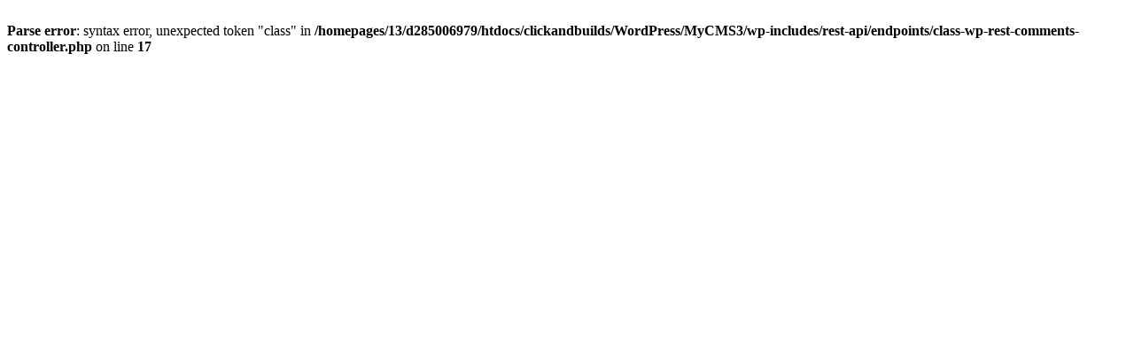

--- FILE ---
content_type: text/html; charset=UTF-8
request_url: https://backtobusiness.org/interview-mastery/
body_size: 142
content:
<br />
<b>Parse error</b>:  syntax error, unexpected token &quot;class&quot; in <b>/homepages/13/d285006979/htdocs/clickandbuilds/WordPress/MyCMS3/wp-includes/rest-api/endpoints/class-wp-rest-comments-controller.php</b> on line <b>17</b><br />
